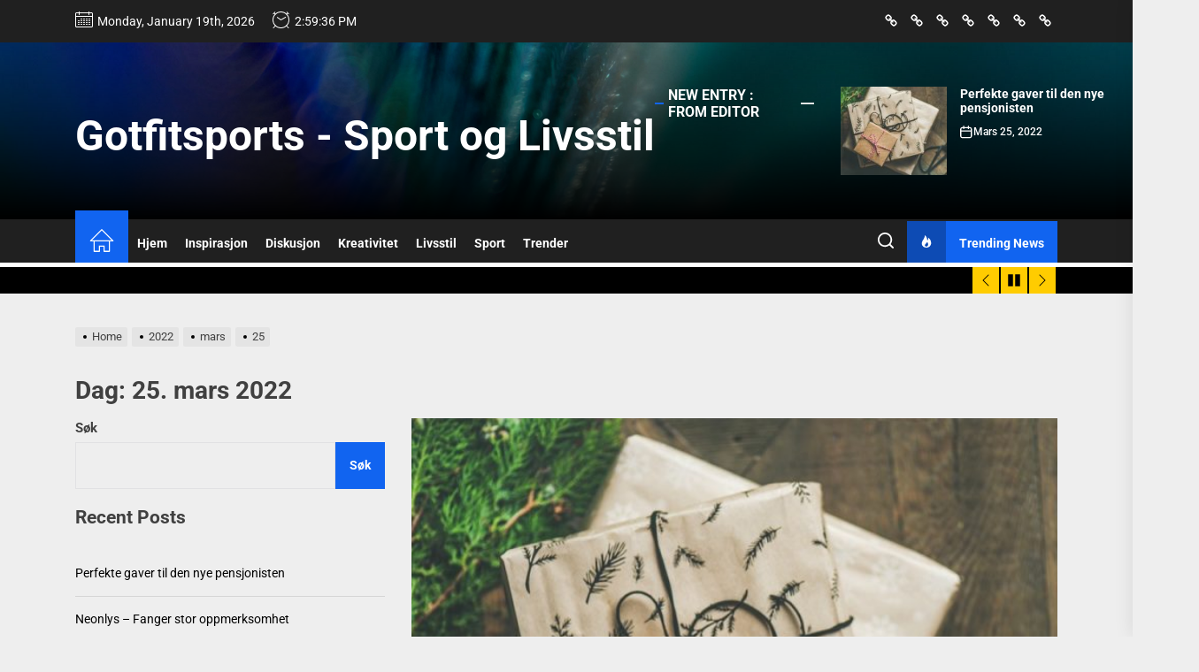

--- FILE ---
content_type: text/javascript
request_url: https://www.gofitsports.no/wp-content/themes/the-headlines/assets/lib/custom/js/ajax.js?ver=6.9
body_size: 1906
content:

jQuery(document).ready(function ($) {
    "use strict";

    var ajaxurl = the_headlines_ajax.ajax_url;

    $('.tab-posts-toggle').click(function(){
        $('.theme-dropdown').toggleClass('theme-dropdown-active');
    });

    // Tab Posts ajax Load
    $('.tab-posts a').click( function(){

        $('.theme-dropdown').removeClass('theme-dropdown-active');
        var catName = $(this).html();
        $('.theme-dropdown .tab-selected-category').empty();
        $('.theme-dropdown .tab-selected-category').html(catName);

        var category = $(this).attr('cat-data');
        var curentelement = $('.tab-content-'+category);
        $('.tab-posts a').removeClass( 'active-tab' );
        $(this).addClass('active-tab');
        $(this).closest('.theme-block-navtabs').find('.tab-contents').removeClass('content-active');
        $( curentelement ).addClass( 'content-active' );

        if( !$( curentelement ).hasClass( 'content-loaded' ) ){

            $( curentelement ).addClass( 'content-loading' );

            var data = {
                'action': 'the_headlines_tab_posts_callback',
                'category': category,
                '_wpnonce': the_headlines_ajax.ajax_nonce,
            };

            $.post(ajaxurl, data, function( response ) {

                $( curentelement ).first().html( response );

                $( curentelement ).removeClass( 'content-loading' );
                $( curentelement ).addClass( 'content-loaded' );
                $( curentelement ).find( '.content-loading-status' ).remove();

                var pageSection = $(".data-bg");
                pageSection.each(function (indx) {

                    if ($(this).attr("data-background")) {

                        $(this).css("background-image", "url(" + $(this).data("background") + ")");

                    }

                });
    
            });

        }

    });
    
});